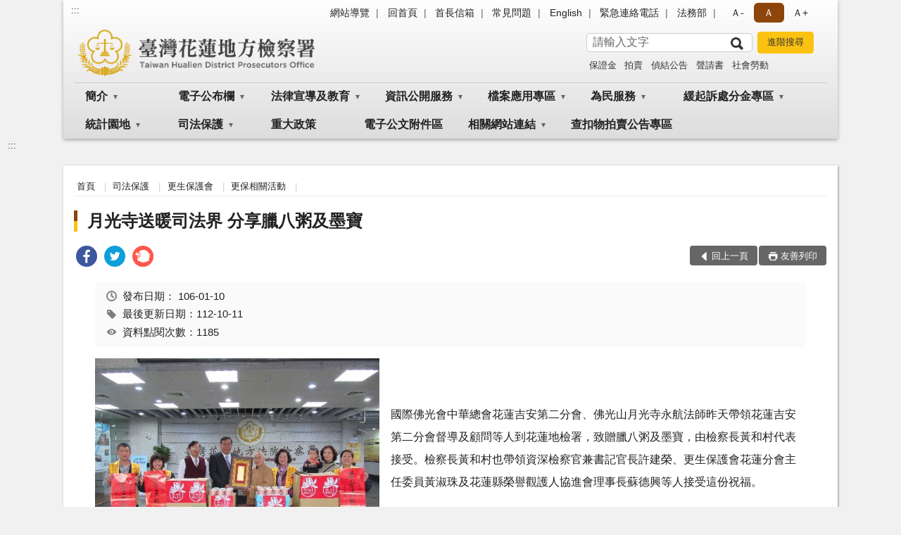

--- FILE ---
content_type: text/html; charset=utf-8
request_url: https://www.hlc.moj.gov.tw/53445/53604/53615/53617/262437/
body_size: 17780
content:


<!doctype html>
<html lang="zh-Hant" class="no-js">
<head>
    <meta charset="utf-8">
    <meta http-equiv="X-UA-Compatible" content="IE=edge">
    <meta name="viewport" content="width=device-width, initial-scale=1">
    <meta name="format-detection" content="telephone=no">
    <meta name="Site" content="臺灣花蓮地方檢察署">
    <meta name="Version" content="中文網">
    <meta name="PageType" content="內容頁">
    <meta name="TreeNode" content="更保相關活動">
    <meta name="ContentTitle" content="月光寺送暖司法界 分享臘八粥及墨寶">

    <meta property="og:title" content="月光寺送暖司法界 分享臘八粥及墨寶">
    <meta property="og:type" content="website" />
    <meta property="og:url" content="https://www.hlc.moj.gov.tw/53445/53604/53615/53617/262437/" />
    <meta property="og:image" content="">
    <meta property="og:image:width" content="50%">
    <meta property="og:image:height" content="50%">
    <meta property="og:site_name" content="臺灣花蓮地方檢察署">
    <meta property="og:description" content="月光寺送暖司法界 分享臘八粥及墨寶" />

    <meta name="DC.Title" content="月光寺送暖司法界 分享臘八粥及墨寶" />
    <meta name="DC.Creator" content="臺灣花蓮地方檢察署" />
    <meta name="DC.Subject" content="月光寺送暖司法界 分享臘八粥及墨寶" />
    <meta name="DC.Description" content="更保相關活動" />
    <meta name="DC.Contributor" content="臺灣花蓮地方檢察署" />
    <meta name="DC.Type" content="文字" />
    <meta name="DC.Format" content="text" />
    <meta name="DC.Source" content="臺灣花蓮地方檢察署" />
    <meta name="DC.Language" content="中文" />
    <meta name="DC.coverage.t.min" content="2017-01-10" />
    <meta name="DC.coverage.t.max" content="2037-01-10" />
    <meta name="DC.Publisher" content="臺灣花蓮地方檢察署" />
    <meta name="DC.Date" content="2017-01-10" />
    <meta name="DC.Identifier" content="2.16.886.101.20003.20006" />
    <meta name="DC.Relation" content="" />
    <meta name="DC.Rights" content="臺灣花蓮地方檢察署" />

    <meta name="Category.Theme" content="300" />
    <meta name="Category.Cake" content="600" />
    <meta name="Category.Service" content="I00" />

    <meta name="keywords" />

            <link rel="Shortcut Icon" type="image/x-icon" href="/media/170117/favicon.png" />
    <title>月光寺送暖司法界 分享臘八粥及墨寶-更保相關活動-臺灣花蓮地方檢察署</title>
    <!--HTML5 Shim and Respond.js IE8 support of HTML5 elements and media queries [if lt IE 9]>
    <script src="js/html5shiv.js"></script>
    <script src="js/respond.min.js"></script>
    <![endif]-->
    <!-- slick css-->
    <link rel="stylesheet" type="text/css" href="/Content/B/vendor/slick/slick.css" />
    <link rel="stylesheet" type="text/css" href="/Content/B/vendor/slick/slick-theme.css" />

    <!-- fancybox css -->
    <link rel="stylesheet" href="/Content/B/vendor/fancybox/fancybox.css" />

    <!-- hyUI css -->
    <link rel="stylesheet" href="/Content/B/B1_style/hyui.css">
    <link rel='stylesheet' href='/scripts/jquery-ui.css'>

    <!-- Global site tag (gtag.js) - Google Analytics -->
<script async src="https://www.googletagmanager.com/gtag/js?id=UA-38054824-1"></script>
<script>
  window.dataLayer = window.dataLayer || [];
  function gtag(){dataLayer.push(arguments);}
  gtag('js', new Date());

  gtag('config', 'UA-38054824-1');
</script>
    <!-- Google Tag Manager -->
    <script>
        (function (w, d, s, l, i) {
            w[l] = w[l] || []; w[l].push({
                'gtm.start':
                    new Date().getTime(), event: 'gtm.js'
            }); var f = d.getElementsByTagName(s)[0],
                j = d.createElement(s), dl = l != 'dataLayer' ? '&l=' + l : ''; j.async = true; j.src =
                    'https://www.googletagmanager.com/gtm.js?id=' + i + dl; f.parentNode.insertBefore(j, f);
        })(window, document, 'script', 'dataLayer', 'GTM-PVTNFB4');</script>
    <!-- End Google Tag Manager -->
<style>
    input:disabled, textarea:disabled, select:disabled {
        background-color: #f2f2f2;
    }

    .verify {
        color: blue;
    }

    .mp_slider_container,
    .marquee_container {
        position: relative;
    }
    .mp_slider_container_main {
        width: 100%;
        overflow: hidden;
        position: relative;
    }
    .slick-autoplay-toggle {
        position: absolute;
        right: 20px;
        min-width: 40px;
        top: 4.5px;
        z-index: 10;
        padding: 5px 10px;
        background: rgba(0, 0, 0, 0.7);
        color: #fff;
        border: none;
        cursor: pointer;
        font-size: 0.875rem;
        border-radius: 5px;
    }

    .marquee_container .slick-autoplay-toggle {
        right: 55px;
    }
</style>
</head>
<body>
    <!-- Google Tag Manager (noscript) -->
    <noscript>
        <iframe title="googletag" src="https://www.googletagmanager.com/ns.html?id=GTM-PVTNFB4"
                height="0" width="0" style="display:none;visibility:hidden"></iframe>
    </noscript>
    <!-- End Google Tag Manager (noscript) -->
    <!-- 直接跳主內容區 -->
    <a class="goCenter" href="#aC" tabindex="1">按Enter到主內容區</a>
    <!-- wrapper 最大寬度 -->
    <div class="wrapper">
        
<header class="header header-relative">
    <div class="container">
        <a class="accesskey" href="#aU" id="aU" accesskey="U" title="網站標題">:::</a>
        
<nav class="navigation">
    <!-- 一組ul預設靠右 可同時存在2組-->
    <ul>

                        <li>
                            <a href="/umbraco/surface/Ini/CountAndRedirectUrl?nodeId=276401" title="網站導覽" target="_self" >網站導覽</a>
                        </li>
                        <li>
                            <a href="/umbraco/surface/Ini/CountAndRedirectUrl?nodeId=276400" title="回首頁" target="_self" >回首頁</a>
                        </li>
                        <li>
                            <a href="/umbraco/surface/Ini/CountAndRedirectUrl?nodeId=276399" title="首長信箱" target="_self" >首長信箱</a>
                        </li>
                        <li>
                            <a href="/umbraco/surface/Ini/CountAndRedirectUrl?nodeId=276397" title="常見問題" target="_self" >常見問題</a>
                        </li>
                        <li>
                            <a href="/umbraco/surface/Ini/CountAndRedirectUrl?nodeId=276396" title="English" target="_self" >English</a>
                        </li>
                        <li>
                            <a href="/53641/53643/276393/post" title="緊急連絡電話" target="_self" >緊急連絡電話</a>
                        </li>
                        <li>
                            <a href="/umbraco/surface/Ini/CountAndRedirectUrl?nodeId=276391" title="法務部(另開新視窗)" target="_blank" rel="noopener noreferrer">法務部</a>
                        </li>

    </ul>
    <div class="font-size">
        <ul>
            <li class="size-s">
                <a href="#" name="fontSize" role="button" aria-pressed="false" title="小字級">Ａ-</a>
            </li>
            <li class="size-m">
                <a href="#" name="fontSize" role="button" aria-pressed="true" title="中字級" class="active">Ａ</a>
            </li>
            <li class="size-l">
                <a href="#" name="fontSize" role="button" aria-pressed="false" title="大字級">Ａ+</a>
            </li>
        </ul>
    </div>
</nav>
<h1>
    <a href="/"><img src="/media/12239/25臺灣花蓮地方檢察署.png" alt="臺灣花蓮地方檢察署：回首頁" /></a>
</h1>
<!-- Search Start -->
<section class="search">
    <noscript>
您的瀏覽器不支援 JavaScript 或 JavaScript已停用    </noscript>
    <form action="/53641/53651/" class="form_inline">
        <div class="form_grp">
            <label for="q">搜尋</label>
            <input name="q" id="q" type="text" placeholder="請輸入文字" accesskey="S" autocomplete="off">
            <input title="查詢" type="submit" value="查詢">
        </div>
        <div class="btn_grp">
            <input onclick="window.open('https://www.google.com.tw/advanced_search?hl=zh-TW&as_q=&num=100&as_sitesearch='+location.hostname);" type="button" value="進階搜尋" title="進階搜尋 (另開新視窗)">
        </div>
    </form>
            <div class="keywordHot">
                <ul>
                        <li>
                            <a href="/53641/53651/?q=保證金" title="保證金">保證金</a>
                        </li>
                        <li>
                            <a href="/53641/53651/?q=拍賣" title="拍賣">拍賣</a>
                        </li>
                        <li>
                            <a href="/53641/53651/?q=偵結公告" title="偵結公告">偵結公告</a>
                        </li>
                        <li>
                            <a href="/53641/53651/?q=聲請書" title="聲請書">聲請書</a>
                        </li>
                        <li>
                            <a href="/53641/53651/?q=社會勞動" title="社會勞動">社會勞動</a>
                        </li>
                </ul>
            </div>
</section>
<!-- noscript -->
<noscript>
您的瀏覽器不支援JavaScript語法，JavaScript語法並不影響內容的陳述。您可使用按鍵盤上的Ctrl鍵+ (+)鍵放大/(-)鍵縮小來改變字型大小；回到上一頁可使用瀏覽器提供的 Alt+左方向鍵(←) 快速鍵功能；列印可使用瀏覽器提供的(Ctrl+P)功能。</noscript>
<!-- menu Start -->
<nav class="menu">
    <ul>
                <li>
                    <a href="https://www.hlc.moj.gov.tw/53445/53446/Normalnodelist" title="簡介" target="_self" name="menuButton" aria-expanded="false" >簡介</a>
                        <ul>
                                <li>
                                    <a href="https://www.hlc.moj.gov.tw/53445/53446/53447/254452/post" target="_self" title="檢察長介紹"  >檢察長介紹</a>
                                </li>
                                <li>
                                    <a href="https://www.hlc.moj.gov.tw/53445/53446/53448/254461/post" target="_self" title="歷史沿革"  >歷史沿革</a>
                                </li>
                                <li>
                                    <a href="https://www.hlc.moj.gov.tw/53445/53446/53449/254465/post" target="_self" title="管轄區域"  >管轄區域</a>
                                </li>
                                <li>
                                    <a href="https://www.hlc.moj.gov.tw/53445/53446/53450/Nodelist" target="_self" title="業務簡介" name="menuButton" aria-expanded="false" >業務簡介</a>
                                        <ul>
                                                <li>
                                                    <a href="https://www.hlc.moj.gov.tw/53445/53446/53450/53451/254469/post" target="_self" title="機關組織圖"  >機關組織圖</a>
                                                </li>
                                                <li>
                                                    <a href="https://www.hlc.moj.gov.tw/53445/53446/53450/53452/254474/post" target="_self" title="檢察業務概況"  >檢察業務概況</a>
                                                </li>
                                                <li>
                                                    <a href="https://www.hlc.moj.gov.tw/53445/53446/53450/53453/254478/post" target="_self" title="刑事偵查業務"  >刑事偵查業務</a>
                                                </li>
                                                <li>
                                                    <a href="https://www.hlc.moj.gov.tw/53445/53446/53450/53454/254483/post" target="_self" title="刑事執行業務"  >刑事執行業務</a>
                                                </li>
                                                <li>
                                                    <a href="https://www.hlc.moj.gov.tw/53445/53446/53450/53455/254487/post" target="_self" title="貫徹重要刑事政策"  >貫徹重要刑事政策</a>
                                                </li>
                                                <li>
                                                    <a href="https://www.hlc.moj.gov.tw/53445/53446/53450/53456/254490/post" target="_self" title="政風業務"  >政風業務</a>
                                                </li>
                                                <li>
                                                    <a href="https://www.hlc.moj.gov.tw/53445/53604/53605/" target="_self" title="觀護業務"  >觀護業務</a>
                                                </li>
                                        </ul>
                                </li>
                                <li>
                                    <a href="https://www.hlc.moj.gov.tw/53445/53446/53458/Nodelist" target="_self" title="民眾導覽" name="menuButton" aria-expanded="false" >民眾導覽</a>
                                        <ul>
                                                <li>
                                                    <a href="https://www.hlc.moj.gov.tw/53445/53446/53458/53459/254499/post" target="_self" title="地圖導覽"  >地圖導覽</a>
                                                </li>
                                                <li>
                                                    <a href="https://www.hlc.moj.gov.tw/53445/53446/53458/53460/254506/post" target="_self" title="樓層介紹"  >樓層介紹</a>
                                                </li>
                                                <li>
                                                    <a href="https://www.hlc.moj.gov.tw/53445/53446/53458/53461/254511/post" target="_self" title="偵查庭配置圖"  >偵查庭配置圖</a>
                                                </li>
                                                <li>
                                                    <a href="https://www.hlc.moj.gov.tw/53445/53446/53458/53462/254578/post" target="_self" title="本署森林公園導覽"  >本署森林公園導覽</a>
                                                </li>
                                                <li>
                                                    <a href="https://www.hlc.moj.gov.tw/53445/53446/53458/53463/Lpsimplelist" target="_self" title="檢察中英文對照"  >檢察中英文對照</a>
                                                </li>
                                                <li>
                                                    <a href="https://www.hlc.moj.gov.tw/53445/53446/53458/53464/254594/post" target="_self" title="iTaiwan無線上網使用說明"  >iTaiwan無線上網使用說明</a>
                                                </li>
                                                <li>
                                                    <a href="https://www.hlc.moj.gov.tw/53445/53446/53458/53465/254597/post" target="_self" title="民眾聲請事項及程序一覽表"  >民眾聲請事項及程序一覽表</a>
                                                </li>
                                        </ul>
                                </li>
                        </ul>

                </li>
                <li>
                    <a href="https://www.hlc.moj.gov.tw/53445/53474/Normalnodelist" title="電子公布欄" target="_self" name="menuButton" aria-expanded="false" >電子公布欄</a>
                        <ul>
                                <li>
                                    <a href="https://www.hlc.moj.gov.tw/53445/53474/53475/Lpsimplelist" target="_self" title="最新消息"  >最新消息</a>
                                </li>
                                <li>
                                    <a href="https://www.hlc.moj.gov.tw/53445/53474/53476/Lpsimplelist" target="_self" title="採購公告"  >採購公告</a>
                                </li>
                                <li>
                                    <a href="https://www.hlc.moj.gov.tw/53445/53474/53477/Lpsimplelist" target="_self" title="人事公告"  >人事公告</a>
                                </li>
                                <li>
                                    <a href="https://www.hlc.moj.gov.tw/53445/53474/53481/Lpsimplelist" target="_self" title="本署活動專區"  >本署活動專區</a>
                                </li>
                                <li>
                                    <a href="https://www.hlc.moj.gov.tw/53445/53474/53537/Lpsimplelist" target="_self" title="偵查終結公告"  >偵查終結公告</a>
                                </li>
                                <li>
                                    <a href="https://www.hlc.moj.gov.tw/53445/53474/822530/Lpsimplelist" target="_self" title="毒品檢體領用公告"  >毒品檢體領用公告</a>
                                </li>
                                <li>
                                    <a href="https://www.hlc.moj.gov.tw/53445/53474/1059269/Lpsimplelist" target="_self" title="公示送達"  >公示送達</a>
                                </li>
                        </ul>

                </li>
                <li>
                    <a href="https://www.hlc.moj.gov.tw/53445/53490/Normalnodelist" title="法律宣導及教育" target="_self" name="menuButton" aria-expanded="false" >法律宣導及教育</a>
                        <ul>
                                <li>
                                    <a href="https://www.hlc.moj.gov.tw/53445/53490/53491/256997/" target="_self" title="法律Easy Go"  >法律Easy Go</a>
                                </li>
                                <li>
                                    <a href="https://www.hlc.moj.gov.tw/53445/53490/53492/Lpsimplelist" target="_self" title="法律常識問答"  >法律常識問答</a>
                                </li>
                                <li>
                                    <a href="https://www.moj.gov.tw/2204/2528/2547/Nodelist" target="_self" title="法律推廣"  >法律推廣</a>
                                </li>
                                <li>
                                    <a href="https://www.hlc.moj.gov.tw/53445/53490/53494/Lpsimplelist" target="_self" title="法學及法規資料庫查詢"  >法學及法規資料庫查詢</a>
                                </li>
                                <li>
                                    <a href="https://www.hlc.moj.gov.tw/53445/53490/53495/Lpsimplelist" target="_self" title="常見問題"  >常見問題</a>
                                </li>
                                <li>
                                    <a href="https://www.hlc.moj.gov.tw/53445/53490/53497/Lpsimplelist" target="_self" title="動畫影音專區"  >動畫影音專區</a>
                                </li>
                                <li>
                                    <a href="https://www.hlc.moj.gov.tw/53445/53490/53498/Nodelist" target="_self" title="少年兒童暑期犯罪宣導" name="menuButton" aria-expanded="false" >少年兒童暑期犯罪宣導</a>
                                        <ul>
                                                <li>
                                                    <a href="https://www.hlc.moj.gov.tw/53445/53490/53498/53499/Lpsimplelist" target="_self" title="工作計畫"  >工作計畫</a>
                                                </li>
                                                <li>
                                                    <a href="https://www.hlc.moj.gov.tw/53445/53490/53498/53500/Lpsimplelist" target="_self" title="相關活動"  >相關活動</a>
                                                </li>
                                        </ul>
                                </li>
                                <li>
                                    <a href="https://www.hlc.moj.gov.tw/53445/53490/53501/Nodelist" target="_self" title="廉政園地" name="menuButton" aria-expanded="false" >廉政園地</a>
                                        <ul>
                                                <li>
                                                    <a href="https://www.hlc.moj.gov.tw/53445/53490/53501/53502/Lpsimplelist" target="_self" title="請託關說專區"  >請託關說專區</a>
                                                </li>
                                                <li>
                                                    <a href="https://www.hlc.moj.gov.tw/53445/53490/53501/53503/Lpsimplelist" target="_self" title="廉政宣導"  >廉政宣導</a>
                                                </li>
                                                <li>
                                                    <a href="https://www.hlc.moj.gov.tw/53445/53490/53501/770551/Lpsimplelist" target="_self" title="公職人員利益衝突迴避法身分關係揭露專區"  >公職人員利益衝突迴避法身分關係揭露專區</a>
                                                </li>
                                                <li>
                                                    <a href="https://www.hlc.moj.gov.tw/53445/53490/53501/800527/Lpsimplelist" target="_self" title="廉政志工專區"  >廉政志工專區</a>
                                                </li>
                                        </ul>
                                </li>
                                <li>
                                    <a href="https://www.hlc.moj.gov.tw/53445/53490/53504/Nodelist" target="_self" title="反賄選專區" name="menuButton" aria-expanded="false" >反賄選專區</a>
                                        <ul>
                                                <li>
                                                    <a href="https://www.hlc.moj.gov.tw/53445/53490/53504/53505/Lpsimplelist" target="_self" title="反賄選宣導資料及短片"  >反賄選宣導資料及短片</a>
                                                </li>
                                                <li>
                                                    <a href="https://www.hlc.moj.gov.tw/53445/53490/53504/53506/Lpsimplelist" target="_self" title="反賄選活動及成果"  >反賄選活動及成果</a>
                                                </li>
                                        </ul>
                                </li>
                                <li>
                                    <a href="https://www.hlc.moj.gov.tw/53445/53490/1300154/Nodelist" target="_self" title="反詐騙專區" name="menuButton" aria-expanded="false" >反詐騙專區</a>
                                        <ul>
                                                <li>
                                                    <a href="https://www.hlc.moj.gov.tw/53445/53490/1300154/1300155/1300186/post" target="_self" title="新聞稿"  >新聞稿</a>
                                                </li>
                                                <li>
                                                    <a href="https://www.hlc.moj.gov.tw/53445/53490/1300154/1300156/Lpsimplelist" target="_self" title="宣導資料及短片"  >宣導資料及短片</a>
                                                </li>
                                                <li>
                                                    <a href="https://www.hlc.moj.gov.tw/53445/53490/1300154/1300158/Lpsimplelist" target="_self" title="活動及成果"  >活動及成果</a>
                                                </li>
                                        </ul>
                                </li>
                                <li>
                                    <a href="https://www.hlc.moj.gov.tw/53445/53490/53507/257841/post" target="_self" title="認罪協商程序"  >認罪協商程序</a>
                                </li>
                                <li>
                                    <a href="https://www.aac.moj.gov.tw/6398/6540/1309611/Nodelist" target="_blank" title="揭弊者保護專區(另開新視窗)"  rel="noopener noreferrer">揭弊者保護專區</a>
                                </li>
                        </ul>

                </li>
                <li>
                    <a href="https://www.hlc.moj.gov.tw/53445/53508/Normalnodelist" title="資訊公開服務" target="_self" name="menuButton" aria-expanded="false" >資訊公開服務</a>
                        <ul>
                                <li>
                                    <a href="https://www.hlc.moj.gov.tw/53445/53508/53509/257853/post" target="_self" title="申請提供政府資訊流程"  >申請提供政府資訊流程</a>
                                </li>
                                <li>
                                    <a href="https://www.hlc.moj.gov.tw/53445/53508/53515/Nodelist" target="_self" title="預算書、決算書及會計月報" name="menuButton" aria-expanded="false" >預算書、決算書及會計月報</a>
                                        <ul>
                                                <li>
                                                    <a href="https://www.hlc.moj.gov.tw/53445/53508/53515/53516/Lpsimplelist" target="_self" title="預算書"  >預算書</a>
                                                </li>
                                                <li>
                                                    <a href="https://www.hlc.moj.gov.tw/53445/53508/53515/53517/Lpsimplelist" target="_self" title="決算書"  >決算書</a>
                                                </li>
                                                <li>
                                                    <a href="https://www.hlc.moj.gov.tw/53445/53508/53515/53518/Lpsimplelist" target="_self" title="會計月報"  >會計月報</a>
                                                </li>
                                        </ul>
                                </li>
                                <li>
                                    <a href="https://www.hlc.moj.gov.tw/53445/53508/53519/258360/post" target="_self" title="應主動公開政府資訊"  >應主動公開政府資訊</a>
                                </li>
                                <li>
                                    <a href="https://www.hlc.moj.gov.tw/53445/53508/53521/Lpsimplelist" target="_self" title="內部控制聲明書"  >內部控制聲明書</a>
                                </li>
                                <li>
                                    <a href="https://www.hlc.moj.gov.tw/53445/53508/757606/Lpsimplelist" target="_self" title="國家賠償事件收結情形統計"  >國家賠償事件收結情形統計</a>
                                </li>
                                <li>
                                    <a href="https://www.hlc.moj.gov.tw/53445/53508/795349/Lpsimplelist" target="_self" title="偵查不公開新聞檢討報告公開專區"  >偵查不公開新聞檢討報告公開專區</a>
                                </li>
                                <li>
                                    <a href="https://www.hlc.moj.gov.tw/53445/53508/795351/Lpsimplelist" target="_self" title="公共設施維護管理"  >公共設施維護管理</a>
                                </li>
                                <li>
                                    <a href="https://www.hlc.moj.gov.tw/53445/53508/929223/Lpsimplelist" target="_self" title="政策宣導廣告經費彙整專區"  >政策宣導廣告經費彙整專區</a>
                                </li>
                                <li>
                                    <a href="https://www.tph.moj.gov.tw/4421/4509/989673/989688/post" target="_blank" title="概括選任鑑定機關(團體)名冊(另開新視窗)"  rel="noopener noreferrer">概括選任鑑定機關(團體)名冊</a>
                                </li>
                                <li>
                                    <a href="https://www.moj.gov.tw/2204/2645/2700/Nodeblock" target="_blank" title="資訊安全行政規則(另開新視窗)"  rel="noopener noreferrer">資訊安全行政規則</a>
                                </li>
                                <li>
                                    <a href="https://www.hlc.moj.gov.tw/53445/53508/1207970/Nodelist" target="_self" title="性騷擾防治專區" name="menuButton" aria-expanded="false" >性騷擾防治專區</a>
                                        <ul>
                                                <li>
                                                    <a href="https://www.hlc.moj.gov.tw/53445/53508/1207970/1207990/Lpsimplelist" target="_self" title="性騷擾申訴管道及申訴表單"  >性騷擾申訴管道及申訴表單</a>
                                                </li>
                                                <li>
                                                    <a href="https://www.hlc.moj.gov.tw/53445/53508/1207970/1207972/Lpsimplelist" target="_self" title="性騷擾防治法規"  >性騷擾防治法規</a>
                                                </li>
                                                <li>
                                                    <a href="https://www.hlc.moj.gov.tw/53445/53508/1207970/1207974/Lpsimplelist" target="_self" title="性騷擾防治相關文宣"  >性騷擾防治相關文宣</a>
                                                </li>
                                        </ul>
                                </li>
                        </ul>

                </li>
                <li>
                    <a href="https://www.hlc.moj.gov.tw/53445/53522/Normalnodelist" title="檔案應用專區" target="_self" name="menuButton" aria-expanded="false" >檔案應用專區</a>
                        <ul>
                                <li>
                                    <a href="https://www.hlc.moj.gov.tw/53445/53522/53523/258406/post" target="_self" title="檔案應用服務"  >檔案應用服務</a>
                                </li>
                                <li>
                                    <a href="https://www.hlc.moj.gov.tw/53445/53522/53524/258426/post" target="_self" title="線上檔案文物展"  >線上檔案文物展</a>
                                </li>
                                <li>
                                    <a href="https://www.hlc.moj.gov.tw/53445/53522/53525/258528/" target="_self" title="應用出版品"  >應用出版品</a>
                                </li>
                                <li>
                                    <a href="https://www.hlc.moj.gov.tw/53445/53522/53526/258538/post" target="_self" title="near 網站檔案應用使用說明"  >near 網站檔案應用使用說明</a>
                                </li>
                                <li>
                                    <a href="https://www.hlc.moj.gov.tw/53445/53522/53528/258550/post" target="_self" title="檔案相關法規及資源連結"  >檔案相關法規及資源連結</a>
                                </li>
                        </ul>

                </li>
                <li>
                    <a href="https://www.hlc.moj.gov.tw/53445/53529/Normalnodelist" title="為民服務" target="_self" name="menuButton" aria-expanded="false" >為民服務</a>
                        <ul>
                                <li>
                                    <a href="https://www.hlc.moj.gov.tw/53445/53529/53530/Lpsimplelist" target="_self" title="為民服務中心"  >為民服務中心</a>
                                </li>
                                <li>
                                    <a href="https://www.hlc.moj.gov.tw/53445/53529/53531/258571/" target="_blank" title="為民服務白皮書(另開新視窗)"  rel="noopener noreferrer">為民服務白皮書</a>
                                </li>
                                <li>
                                    <a href="https://www.hlc.moj.gov.tw/53641/276398/" target="_self" title="檢察長信箱"  >檢察長信箱</a>
                                </li>
                                <li>
                                    <a href="https://www.hlc.moj.gov.tw/53445/53529/53535/Lpsimplelist" target="_self" title="意見調查表統計表"  >意見調查表統計表</a>
                                </li>
                                <li>
                                    <a href="https://www.hlc.moj.gov.tw/53445/53529/53536/Lpsimplelist" target="_self" title="為民服務統計表"  >為民服務統計表</a>
                                </li>
                                <li>
                                    <a href="https://www.hlc.moj.gov.tw/53445/53529/53538/Lpsimplelist" target="_self" title="檢察官開庭情形統計表"  >檢察官開庭情形統計表</a>
                                </li>
                                <li>
                                    <a href="/media/261549/犯罪被害補償事件殯葬費項目金額參考表.pdf?mediaDL=true" target="_blank" title="犯罪被害補償事件殯葬費項目金額參考表.pdf(另開新視窗)"  rel="noopener noreferrer">犯罪被害補償事件殯葬費項目金額參考表</a>
                                </li>
                                <li>
                                    <a href="https://www.hlc.moj.gov.tw/53445/53529/53542/Lpsimplelist" target="_self" title="約聘特約及榮譽法醫師"  >約聘特約及榮譽法醫師</a>
                                </li>
                                <li>
                                    <a href="https://www.hlc.moj.gov.tw/53445/53529/53543/Lpsimplelist" target="_self" title="志工專區"  >志工專區</a>
                                </li>
                                <li>
                                    <a href="https://www.hlc.moj.gov.tw/53445/53529/53544/260229/post" target="_self" title="QR Code 專區"  >QR Code 專區</a>
                                </li>
                                <li>
                                    <a href="https://www.hlc.moj.gov.tw/53445/53529/53485/256405/" target="_self" title="訴訟輔導"  >訴訟輔導</a>
                                </li>
                                <li>
                                    <a href="https://www.hlc.moj.gov.tw/53445/53529/53486/968381/post" target="_self" title="各項聲請書例稿"  >各項聲請書例稿</a>
                                </li>
                                <li>
                                    <a href="https://www.hlc.moj.gov.tw/53445/53529/1024925/1024954/post" target="_self" title="卷證開示聲請專區"  >卷證開示聲請專區</a>
                                </li>
                        </ul>

                </li>
                <li>
                    <a href="https://www.hlc.moj.gov.tw/53445/53545/Normalnodelist" title="緩起訴處分金專區" target="_self" name="menuButton" aria-expanded="false" >緩起訴處分金專區</a>
                        <ul>
                                <li>
                                    <a href="https://www.hlc.moj.gov.tw/53445/53545/53546/260232/post" target="_self" title="簡介"  >簡介</a>
                                </li>
                                <li>
                                    <a href="https://www.hlc.moj.gov.tw/53445/53545/53547/Lpsimplelist" target="_self" title="相關法令規定"  >相關法令規定</a>
                                </li>
                                <li>
                                    <a href="https://www.hlc.moj.gov.tw/53445/53545/53548/Lpsimplelist" target="_self" title="公告訊息"  >公告訊息</a>
                                </li>
                                <li>
                                    <a href="https://www.hlc.moj.gov.tw/53445/53545/53550/926123/post" target="_self" title="緩起訴處分金補助款申請表格"  >緩起訴處分金補助款申請表格</a>
                                </li>
                                <li>
                                    <a href="https://www.hlc.moj.gov.tw/53445/53545/53551/Lpsimplelist" target="_self" title="緩起訴處分金補助款審查結果"  >緩起訴處分金補助款審查結果</a>
                                </li>
                                <li>
                                    <a href="https://www.hlc.moj.gov.tw/53445/53545/53552/Lpsimplelist" target="_self" title="緩起訴處分金補助款查核結果"  >緩起訴處分金補助款查核結果</a>
                                </li>
                        </ul>

                </li>
                <li>
                    <a href="https://www.hlc.moj.gov.tw/53445/53566/Normalnodelist" title="統計園地" target="_self" name="menuButton" aria-expanded="false" >統計園地</a>
                        <ul>
                                <li>
                                    <a href="https://www.hlc.moj.gov.tw/53445/53566/53567/Lpsimplelist" target="_self" title="園地導覽"  >園地導覽</a>
                                </li>
                                <li>
                                    <a href="https://www.hlc.moj.gov.tw/53445/53566/53568/Nodelist" target="_self" title="檢察統計" name="menuButton" aria-expanded="false" >檢察統計</a>
                                        <ul>
                                                <li>
                                                    <a href="https://www.hlc.moj.gov.tw/53445/53566/53568/53569/Lpsimplelist" target="_self" title="偵查"  >偵查</a>
                                                </li>
                                                <li>
                                                    <a href="https://www.hlc.moj.gov.tw/53445/53566/53568/53570/Lpsimplelist" target="_self" title="執行"  >執行</a>
                                                </li>
                                                <li>
                                                    <a href="https://www.hlc.moj.gov.tw/53445/53566/53568/53571/Lpsimplelist" target="_self" title="司法保護"  >司法保護</a>
                                                </li>
                                        </ul>
                                </li>
                                <li>
                                    <a href="https://www.rjsd.moj.gov.tw/rjsdweb/common/RelatedWebsite.aspx" target="_blank" title="相關網站(另開新視窗)"  rel="noopener noreferrer">相關網站</a>
                                </li>
                        </ul>

                </li>
                <li>
                    <a href="https://www.hlc.moj.gov.tw/53445/53604/Normalnodelist" title="司法保護" target="_self" name="menuButton" aria-expanded="false" >司法保護</a>
                        <ul>
                                <li>
                                    <a href="https://www.hlc.moj.gov.tw/53445/53604/53605/Nodelist" target="_self" title="觀護園區" name="menuButton" aria-expanded="false" >觀護園區</a>
                                        <ul>
                                                <li>
                                                    <a href="https://www.hlc.moj.gov.tw/53445/53604/53605/53606/Lpsimplelist" target="_self" title="簡介"  >簡介</a>
                                                </li>
                                                <li>
                                                    <a href="https://www.hlc.moj.gov.tw/53445/53604/53605/53607/Lpsimplelist" target="_self" title="觀護業務相關活動"  >觀護業務相關活動</a>
                                                </li>
                                        </ul>
                                </li>
                                <li>
                                    <a href="https://www.hlc.moj.gov.tw/53445/53604/53608/Nodelist" target="_self" title="司法保護據點" name="menuButton" aria-expanded="false" >司法保護據點</a>
                                        <ul>
                                                <li>
                                                    <a href="https://www.hlc.moj.gov.tw/53445/53604/53608/53609/261806/post" target="_self" title="簡介"  >簡介</a>
                                                </li>
                                                <li>
                                                    <a href="https://www.hlc.moj.gov.tw/53445/53604/53608/53610/Lpsimplelist" target="_self" title="相關活動"  >相關活動</a>
                                                </li>
                                                <li>
                                                    <a href="https://www.hlc.moj.gov.tw/53445/53604/53608/53611/Lpsimplelist" target="_self" title="相關表格"  >相關表格</a>
                                                </li>
                                        </ul>
                                </li>
                                <li>
                                    <a href="https://www.hlc.moj.gov.tw/53445/53604/53612/Nodelist" target="_self" title="司法保護中心" name="menuButton" aria-expanded="false" >司法保護中心</a>
                                        <ul>
                                                <li>
                                                    <a href="https://www.hlc.moj.gov.tw/53445/53604/53612/749387/749403/post" target="_self" title="簡介"  >簡介</a>
                                                </li>
                                                <li>
                                                    <a href="https://www.hlc.moj.gov.tw/53445/53604/53612/749348/749364/post" target="_self" title="業務流程"  >業務流程</a>
                                                </li>
                                        </ul>
                                </li>
                                <li>
                                    <a href="https://www.hlc.moj.gov.tw/53445/53604/53615/Nodelist" target="_self" title="更生保護會" name="menuButton" aria-expanded="false" >更生保護會</a>
                                        <ul>
                                                <li>
                                                    <a href="https://www.hlc.moj.gov.tw/53445/53604/53615/53616/Lpsimplelist" target="_self" title="簡介"  >簡介</a>
                                                </li>
                                                <li>
                                                    <a href="https://www.hlc.moj.gov.tw/53445/53604/53615/53617/Lpsimplelist" target="_self" title="更保相關活動"  >更保相關活動</a>
                                                </li>
                                        </ul>
                                </li>
                                <li>
                                    <a href="https://www.hlc.moj.gov.tw/53445/53604/53618/Nodelist" target="_self" title="榮譽觀護人協進會" name="menuButton" aria-expanded="false" >榮譽觀護人協進會</a>
                                        <ul>
                                                <li>
                                                    <a href="https://www.hlc.moj.gov.tw/53445/53604/53618/53619/Lpsimplelist" target="_self" title="活動聯誼"  >活動聯誼</a>
                                                </li>
                                                <li>
                                                    <a href="https://www.hlc.moj.gov.tw/53445/53604/53618/53620/262588/post" target="_self" title="沿革及簡介"  >沿革及簡介</a>
                                                </li>
                                                <li>
                                                    <a href="https://www.hlc.moj.gov.tw/53445/53604/53618/53621/262591/post" target="_self" title="組織章程"  >組織章程</a>
                                                </li>
                                                <li>
                                                    <a href="https://www.hlc.moj.gov.tw/53445/53604/53618/53622/262595/post" target="_self" title="組織圖"  >組織圖</a>
                                                </li>
                                                <li>
                                                    <a href="https://www.hlc.moj.gov.tw/53445/53604/53618/53623/262598/post" target="_self" title="服務項目"  >服務項目</a>
                                                </li>
                                                <li>
                                                    <a href="https://www.hlc.moj.gov.tw/53445/53604/53618/53624/Lpsimplelist" target="_self" title="訓練遴聘考核表揚"  >訓練遴聘考核表揚</a>
                                                </li>
                                                <li>
                                                    <a href="https://www.hlc.moj.gov.tw/53445/53604/53618/53625/262607/post" target="_self" title="會員亙助金實施辦法"  >會員亙助金實施辦法</a>
                                                </li>
                                        </ul>
                                </li>
                                <li>
                                    <a href="https://www.hlc.moj.gov.tw/53445/53604/53626/Nodelist" target="_self" title="財團法人犯罪被害人保護協會" name="menuButton" aria-expanded="false" >財團法人犯罪被害人保護協會</a>
                                        <ul>
                                                <li>
                                                    <a href="https://www.avs.org.tw/" target="_blank" title="服務內容(另開新視窗)"  rel="noopener noreferrer">服務內容</a>
                                                </li>
                                                <li>
                                                    <a href="https://www.hlc.moj.gov.tw/53445/53604/53626/53628/Lpsimplelist" target="_self" title="犯保相關活動"  >犯保相關活動</a>
                                                </li>
                                                <li>
                                                    <a href="https://www.hlc.moj.gov.tw/53445/53604/53626/1220510/Nodelist" target="_self" title="醫療關懷聯盟專區"  >醫療關懷聯盟專區</a>
                                                </li>
                                                <li>
                                                    <a href="https://www.hlc.moj.gov.tw/53445/53604/53626/1362544/Nodelist" target="_self" title="律師聘任專區"  >律師聘任專區</a>
                                                </li>
                                        </ul>
                                </li>
                                <li>
                                    <a href="https://www.hlc.moj.gov.tw/53445/53604/912092/Nodelist" target="_self" title="社會勞動專區" name="menuButton" aria-expanded="false" >社會勞動專區</a>
                                        <ul>
                                                <li>
                                                    <a href="https://www.hlc.moj.gov.tw/53445/53604/912092/53556/Lpsimplelist" target="_self" title="制度簡介"  >制度簡介</a>
                                                </li>
                                                <li>
                                                    <a href="https://www.hlc.moj.gov.tw/53445/53604/912092/53557/Lpsimplelist" target="_self" title="法令及計畫"  >法令及計畫</a>
                                                </li>
                                                <li>
                                                    <a href="https://www.hlc.moj.gov.tw/53445/53604/912092/53558/Lpsimplelist" target="_self" title="問與答"  >問與答</a>
                                                </li>
                                                <li>
                                                    <a href="https://www.hlc.moj.gov.tw/53445/53604/912092/53559/260748/post" target="_self" title="表單下載"  >表單下載</a>
                                                </li>
                                                <li>
                                                    <a href="https://www.hlc.moj.gov.tw/53445/53604/912092/53560/Lpsimplelist" target="_self" title="活動成果"  >活動成果</a>
                                                </li>
                                                <li>
                                                    <a href="https://www.hlc.moj.gov.tw/53445/53604/912092/53561/Lpsimplelist" target="_self" title="宣導短片"  >宣導短片</a>
                                                </li>
                                        </ul>
                                </li>
                                <li>
                                    <a href="https://www.hlc.moj.gov.tw/53445/53604/53629/Lpsimplelist" target="_self" title="修復式司法"  >修復式司法</a>
                                </li>
                                <li>
                                    <a href="https://www.hlc.moj.gov.tw/53445/53604/53630/Lpsimplelist" target="_self" title="毒品戒癮治療專區"  >毒品戒癮治療專區</a>
                                </li>
                                <li>
                                    <a href="https://www.hlc.moj.gov.tw/53445/53604/881680/Lpsimplelist" target="_self" title="被害人刑事訴訟資訊獲知平台專區"  >被害人刑事訴訟資訊獲知平台專區</a>
                                </li>
                        </ul>

                </li>
                <li>
                    <a href="https://www.hlc.moj.gov.tw/53445/53632/Lpsimplelist" title="重大政策" target="_self"  >重大政策</a>

                </li>
                <li>
                    <a href="https://aedoc.moj.gov.tw/attch/" title="電子公文附件區(另開新視窗)" target="_blank"  rel="noopener noreferrer">電子公文附件區</a>

                </li>
                <li>
                    <a href="https://www.hlc.moj.gov.tw/53445/53637/53638/Lpsimplelist" title="相關網站連結" target="_self" name="menuButton" aria-expanded="false" >相關網站連結</a>
                        <ul>
                                <li>
                                    <a href="https://www.hlc.moj.gov.tw/53445/53637/53638/Lpsimplelist" target="_self" title="相關網站連結"  >相關網站連結</a>
                                </li>
                        </ul>

                </li>
                <li>
                    <a href="https://www.hlc.moj.gov.tw/53445/53639/Lpsimplelist" title="查扣物拍賣公告專區" target="_self"  >查扣物拍賣公告專區</a>

                </li>
    </ul>
</nav>


    </div>
</header>
<div id="center" class="main innerpage">
    <a class="accesskey" href="#aC" id="aC" accesskey="C" title="主要內容區">:::</a>
    <div class="container">
        <!-- content為一定要存在之內容區 -->
        <div class="content">
            <!-- breadcrumb路徑 -->
            
    <div class="breadcrumb">
        <ul>
                    <li>
                        <a href="/">首頁</a>
                    </li>
                    <li>
                        <a href="https://www.hlc.moj.gov.tw/53445/53604/Normalnodelist" title="司法保護" target="_self" >司法保護</a>
                    </li>
                    <li>
                        <a href="https://www.hlc.moj.gov.tw/53445/53604/53615/Nodelist" title="更生保護會" target="_self" >更生保護會</a>
                    </li>
                    <li>
                        <a href="https://www.hlc.moj.gov.tw/53445/53604/53615/53617/Lpsimplelist" title="更保相關活動" target="_self" >更保相關活動</a>
                    </li>
            
        </ul>
    </div>

            <!-- h2節點 -->
            <h2 class="title" tabindex="0">月光寺送暖司法界 分享臘八粥及墨寶</h2>
                <div class="share ">
                    <ul>
                        <li>
                            <a role="link" title="facebook(另開新視窗)" href="javascript:desc='';via='';if(document.referrer)via=document.referrer;if(typeof(_ref)!='undefined')via=_ref;if(window.getSelection)desc=window.getSelection();if(document.getSelection)desc=document.getSelection();if(document.selection)desc=document.selection.createRange().text;void(open('https://www.facebook.com/share.php?u='+encodeURIComponent(location.href)));"><img src="/content/A/images/basic/icon_facebook.svg" alt="facebook "></a>
                        </li>
                        <li>
                            <a role="link" title="twitter(另開新視窗)" href="javascript:void(window.open('https://twitter.com/home/?status='.concat(encodeURIComponent(document.title)).concat(' ').concat(encodeURIComponent(location.href))));"><img src="/content/A/images/basic/icon_twitter.svg " alt="twitter "></a>
                        </li>
                        <li>
                            <a role="link" title="plurk(另開新視窗)" href="javascript:void(window.open('https://www.plurk.com/?qualifier=shares&amp;status='.concat(encodeURIComponent(location.href)).concat(' ').concat('(').concat(encodeURIComponent(document.title)).concat(')')));"><img src="/content/A/images/basic/function_plurk.png " alt="plurk "></a>
                        </li>
                        
                    </ul>
                </div>
                        <!-- function功能區塊 -->
            <div class="function">
                <ul>
                    <li class="back icon_back">
                        <a role="button" href="javascript:window.location =document.referrer;">回上一頁</a>
                    </li>
                        <li class="print icon_print">
                            <a role="button" href="javascript:window.print();">友善列印</a>
                        </li>
                                    </ul>
            </div>
            
<style>
    .file_download li a[href*=".pdf"]:after {
        background: url(/Content/A/images/basic/icon_pdf.jpg);
    }

    .file_download li a[href*=".doc"]:after {
        background: url(/Content/A/images/basic/icon_doc.jpg);
    }

    .file_download li a[href*=".odf"]:after {
        background: url(/Content/A/images/basic/icon_odf.jpg);
    }

    .file_download li a[href*=".odt"]:after {
        background: url(/Content/A/images/basic/icon_odt.jpg);
    }

    .file_download li a[href*=".xls"]:after {
        background: url(/Content/A/images/basic/icon_xls.jpg);
    }

    .file_download li a[href*=".ppt"]:after {
        background: url(/Content/A/images/basic/icon_ppt.jpg);
    }

    .file_download li a[href*=".jpg"]:after {
        background: url(/Content/A/images/basic/icon_jpg.jpg);
    }

    .file_download li a[href*=".mp3"]:after {
        background: url(/Content/A/images/basic/icon_mp3.jpg);
    }

    .file_download li a[href*=".mov"]:after {
        background: url(/Content/A/images/basic/icon_mov.jpg);
    }

    .file_download li a[href*=".txt"]:after {
        background: url(/Content/A/images/basic/icon_txt.jpg);
    }

    .file_download li a[href*=".dot"]:after {
        background: url(/Content/A/images/basic/icon_dot.jpg);
    }

    .file_download li a[href*=".zip"]:after {
        background: url(/Content/A/images/basic/icon_zip.jpg);
    }
</style>
            <!-- CP Start -->
            <section class="cp ">
                <div class="info">
                    <ul>
                        <li>
                            <i class="i_clock"></i>發布日期：
                            <time datetime="2017-01-10 14:33:54" title="發布日期">106-01-10</time>
                        </li>
                        <li>
                            <i class="i_tag"></i>最後更新日期：112-10-11
                        </li>
                        <li>
                            <i class="i_view"></i>資料點閱次數：1185
                        </li>
                    </ul>
                </div>
                        <img src="/media/70845/7110171535700.jpg" alt="月光寺送暖司法界 分享臘八粥及墨寶" class="float_left ">
                <p> </p>
<p>國際佛光會中華總會花蓮吉安第二分會、佛光山月光寺永航法師昨天帶領花蓮吉安第二分會督導及顧問等人到花蓮地檢署，致贈臘八粥及墨寶，由檢察長黃和村代表接受。檢察長黃和村也帶領資深檢察官兼書記官長許建榮、更生保護會花蓮分會主任委員黃淑珠及花蓮縣榮譽觀護人協進會理事長蘇德興等人接受這份祝福。</p>
                
            </section>
            <!-- CP End -->
            <!-- cp_slider+slick_lightbox -->
            <!-- weblink 外部連結 -->
            <!-- file download 檔案下載 -->



        </div>
    </div>
</div>


<!-- fatfooter Start -->
<section class="fatfooter">
    <div class="container">
        <button type="button" name="收合" class="btn btn-fatfooter">收合</button>
        <nav>
            <ul>
                        <li>
                            <a href="https://www.hlc.moj.gov.tw/53445/53446/Normalnodelist"  target="_self" title="簡介" >簡介</a>
                                    <ul>
                                            <li>
                                                <a href="https://www.hlc.moj.gov.tw/53445/53446/53447/254452/post" target="_self" title="檢察長介紹" >檢察長介紹</a>
                                            </li>
                                            <li>
                                                <a href="https://www.hlc.moj.gov.tw/53445/53446/53448/254461/post" target="_self" title="歷史沿革" >歷史沿革</a>
                                            </li>
                                            <li>
                                                <a href="https://www.hlc.moj.gov.tw/53445/53446/53449/254465/post" target="_self" title="管轄區域" >管轄區域</a>
                                            </li>
                                            <li>
                                                <a href="https://www.hlc.moj.gov.tw/53445/53446/53450/Nodelist" target="_self" title="業務簡介" >業務簡介</a>
                                            </li>
                                            <li>
                                                <a href="https://www.hlc.moj.gov.tw/53445/53446/53458/Nodelist" target="_self" title="民眾導覽" >民眾導覽</a>
                                            </li>
                                    </ul>

                        </li>
                        <li>
                            <a href="https://www.hlc.moj.gov.tw/53445/53474/Normalnodelist"  target="_self" title="電子公布欄" >電子公布欄</a>
                                    <ul>
                                            <li>
                                                <a href="https://www.hlc.moj.gov.tw/53445/53474/53475/Lpsimplelist" target="_self" title="最新消息" >最新消息</a>
                                            </li>
                                            <li>
                                                <a href="https://www.hlc.moj.gov.tw/53445/53474/53476/Lpsimplelist" target="_self" title="採購公告" >採購公告</a>
                                            </li>
                                            <li>
                                                <a href="https://www.hlc.moj.gov.tw/53445/53474/53477/Lpsimplelist" target="_self" title="人事公告" >人事公告</a>
                                            </li>
                                            <li>
                                                <a href="https://www.hlc.moj.gov.tw/53445/53474/53481/Lpsimplelist" target="_self" title="本署活動專區" >本署活動專區</a>
                                            </li>
                                            <li>
                                                <a href="https://www.hlc.moj.gov.tw/53445/53474/53537/Lpsimplelist" target="_self" title="偵查終結公告" >偵查終結公告</a>
                                            </li>
                                            <li>
                                                <a href="https://www.hlc.moj.gov.tw/53445/53474/822530/Lpsimplelist" target="_self" title="毒品檢體領用公告" >毒品檢體領用公告</a>
                                            </li>
                                            <li>
                                                <a href="https://www.hlc.moj.gov.tw/53445/53474/1059269/Lpsimplelist" target="_self" title="公示送達" >公示送達</a>
                                            </li>
                                    </ul>

                        </li>
                        <li>
                            <a href="https://www.hlc.moj.gov.tw/53445/53490/Normalnodelist"  target="_self" title="法律宣導及教育" >法律宣導及教育</a>
                                    <ul>
                                            <li>
                                                <a href="https://www.hlc.moj.gov.tw/53445/53490/53491/256997/" target="_self" title="法律Easy Go" >法律Easy Go</a>
                                            </li>
                                            <li>
                                                <a href="https://www.hlc.moj.gov.tw/53445/53490/53492/Lpsimplelist" target="_self" title="法律常識問答" >法律常識問答</a>
                                            </li>
                                            <li>
                                                <a href="https://www.moj.gov.tw/2204/2528/2547/Nodelist" target="_self" title="法律推廣" >法律推廣</a>
                                            </li>
                                            <li>
                                                <a href="https://www.hlc.moj.gov.tw/53445/53490/53494/Lpsimplelist" target="_self" title="法學及法規資料庫查詢" >法學及法規資料庫查詢</a>
                                            </li>
                                            <li>
                                                <a href="https://www.hlc.moj.gov.tw/53445/53490/53495/Lpsimplelist" target="_self" title="常見問題" >常見問題</a>
                                            </li>
                                            <li>
                                                <a href="https://www.hlc.moj.gov.tw/53445/53490/53497/Lpsimplelist" target="_self" title="動畫影音專區" >動畫影音專區</a>
                                            </li>
                                            <li>
                                                <a href="https://www.hlc.moj.gov.tw/53445/53490/53498/Nodelist" target="_self" title="少年兒童暑期犯罪宣導" >少年兒童暑期犯罪宣導</a>
                                            </li>
                                            <li>
                                                <a href="https://www.hlc.moj.gov.tw/53445/53490/53501/Nodelist" target="_self" title="廉政園地" >廉政園地</a>
                                            </li>
                                            <li>
                                                <a href="https://www.hlc.moj.gov.tw/53445/53490/53504/Nodelist" target="_self" title="反賄選專區" >反賄選專區</a>
                                            </li>
                                            <li>
                                                <a href="https://www.hlc.moj.gov.tw/53445/53490/1300154/Nodelist" target="_self" title="反詐騙專區" >反詐騙專區</a>
                                            </li>
                                            <li>
                                                <a href="https://www.hlc.moj.gov.tw/53445/53490/53507/257841/post" target="_self" title="認罪協商程序" >認罪協商程序</a>
                                            </li>
                                            <li>
                                                <a href="https://www.aac.moj.gov.tw/6398/6540/1309611/Nodelist" target="_blank" title="揭弊者保護專區(另開新視窗)" rel="noopener noreferrer">揭弊者保護專區</a>
                                            </li>
                                    </ul>

                        </li>
                        <li>
                            <a href="https://www.hlc.moj.gov.tw/53445/53508/Normalnodelist"  target="_self" title="資訊公開服務" >資訊公開服務</a>
                                    <ul>
                                            <li>
                                                <a href="https://www.hlc.moj.gov.tw/53445/53508/53509/257853/post" target="_self" title="申請提供政府資訊流程" >申請提供政府資訊流程</a>
                                            </li>
                                            <li>
                                                <a href="https://www.hlc.moj.gov.tw/53445/53508/53515/Nodelist" target="_self" title="預算書、決算書及會計月報" >預算書、決算書及會計月報</a>
                                            </li>
                                            <li>
                                                <a href="https://www.hlc.moj.gov.tw/53445/53508/53519/258360/post" target="_self" title="應主動公開政府資訊" >應主動公開政府資訊</a>
                                            </li>
                                            <li>
                                                <a href="https://www.hlc.moj.gov.tw/53445/53508/53521/Lpsimplelist" target="_self" title="內部控制聲明書" >內部控制聲明書</a>
                                            </li>
                                            <li>
                                                <a href="https://www.hlc.moj.gov.tw/53445/53508/757606/Lpsimplelist" target="_self" title="國家賠償事件收結情形統計" >國家賠償事件收結情形統計</a>
                                            </li>
                                            <li>
                                                <a href="https://www.hlc.moj.gov.tw/53445/53508/795349/Lpsimplelist" target="_self" title="偵查不公開新聞檢討報告公開專區" >偵查不公開新聞檢討報告公開專區</a>
                                            </li>
                                            <li>
                                                <a href="https://www.hlc.moj.gov.tw/53445/53508/795351/Lpsimplelist" target="_self" title="公共設施維護管理" >公共設施維護管理</a>
                                            </li>
                                            <li>
                                                <a href="https://www.hlc.moj.gov.tw/53445/53508/929223/Lpsimplelist" target="_self" title="政策宣導廣告經費彙整專區" >政策宣導廣告經費彙整專區</a>
                                            </li>
                                            <li>
                                                <a href="https://www.tph.moj.gov.tw/4421/4509/989673/989688/post" target="_blank" title="概括選任鑑定機關(團體)名冊(另開新視窗)" rel="noopener noreferrer">概括選任鑑定機關(團體)名冊</a>
                                            </li>
                                            <li>
                                                <a href="https://www.moj.gov.tw/2204/2645/2700/Nodeblock" target="_blank" title="資訊安全行政規則(另開新視窗)" rel="noopener noreferrer">資訊安全行政規則</a>
                                            </li>
                                            <li>
                                                <a href="https://www.hlc.moj.gov.tw/53445/53508/1207970/Nodelist" target="_self" title="性騷擾防治專區" >性騷擾防治專區</a>
                                            </li>
                                    </ul>

                        </li>
                        <li>
                            <a href="https://www.hlc.moj.gov.tw/53445/53522/Normalnodelist"  target="_self" title="檔案應用專區" >檔案應用專區</a>
                                    <ul>
                                            <li>
                                                <a href="https://www.hlc.moj.gov.tw/53445/53522/53523/258406/post" target="_self" title="檔案應用服務" >檔案應用服務</a>
                                            </li>
                                            <li>
                                                <a href="https://www.hlc.moj.gov.tw/53445/53522/53524/258426/post" target="_self" title="線上檔案文物展" >線上檔案文物展</a>
                                            </li>
                                            <li>
                                                <a href="https://www.hlc.moj.gov.tw/53445/53522/53525/258528/" target="_self" title="應用出版品" >應用出版品</a>
                                            </li>
                                            <li>
                                                <a href="https://www.hlc.moj.gov.tw/53445/53522/53526/258538/post" target="_self" title="near 網站檔案應用使用說明" >near 網站檔案應用使用說明</a>
                                            </li>
                                            <li>
                                                <a href="https://www.hlc.moj.gov.tw/53445/53522/53528/258550/post" target="_self" title="檔案相關法規及資源連結" >檔案相關法規及資源連結</a>
                                            </li>
                                    </ul>

                        </li>
                        <li>
                            <a href="https://www.hlc.moj.gov.tw/53445/53529/Normalnodelist"  target="_self" title="為民服務" >為民服務</a>
                                    <ul>
                                            <li>
                                                <a href="https://www.hlc.moj.gov.tw/53445/53529/53530/Lpsimplelist" target="_self" title="為民服務中心" >為民服務中心</a>
                                            </li>
                                            <li>
                                                <a href="https://www.hlc.moj.gov.tw/53445/53529/53531/258571/" target="_blank" title="為民服務白皮書(另開新視窗)" rel="noopener noreferrer">為民服務白皮書</a>
                                            </li>
                                            <li>
                                                <a href="https://www.hlc.moj.gov.tw/53641/276398/" target="_self" title="檢察長信箱" >檢察長信箱</a>
                                            </li>
                                            <li>
                                                <a href="https://www.hlc.moj.gov.tw/53445/53529/53535/Lpsimplelist" target="_self" title="意見調查表統計表" >意見調查表統計表</a>
                                            </li>
                                            <li>
                                                <a href="https://www.hlc.moj.gov.tw/53445/53529/53536/Lpsimplelist" target="_self" title="為民服務統計表" >為民服務統計表</a>
                                            </li>
                                            <li>
                                                <a href="https://www.hlc.moj.gov.tw/53445/53529/53538/Lpsimplelist" target="_self" title="檢察官開庭情形統計表" >檢察官開庭情形統計表</a>
                                            </li>
                                            <li>
                                                <a href="/media/261549/犯罪被害補償事件殯葬費項目金額參考表.pdf?mediaDL=true" target="_blank" title="犯罪被害補償事件殯葬費項目金額參考表.pdf(另開新視窗)" rel="noopener noreferrer">犯罪被害補償事件殯葬費項目金額參考表</a>
                                            </li>
                                            <li>
                                                <a href="https://www.hlc.moj.gov.tw/53445/53529/53542/Lpsimplelist" target="_self" title="約聘特約及榮譽法醫師" >約聘特約及榮譽法醫師</a>
                                            </li>
                                            <li>
                                                <a href="https://www.hlc.moj.gov.tw/53445/53529/53543/Lpsimplelist" target="_self" title="志工專區" >志工專區</a>
                                            </li>
                                            <li>
                                                <a href="https://www.hlc.moj.gov.tw/53445/53529/53544/260229/post" target="_self" title="QR Code 專區" >QR Code 專區</a>
                                            </li>
                                            <li>
                                                <a href="https://www.hlc.moj.gov.tw/53445/53529/53485/256405/" target="_self" title="訴訟輔導" >訴訟輔導</a>
                                            </li>
                                            <li>
                                                <a href="https://www.hlc.moj.gov.tw/53445/53529/53486/968381/post" target="_self" title="各項聲請書例稿" >各項聲請書例稿</a>
                                            </li>
                                            <li>
                                                <a href="https://www.hlc.moj.gov.tw/53445/53529/1024925/1024954/post" target="_self" title="卷證開示聲請專區" >卷證開示聲請專區</a>
                                            </li>
                                    </ul>

                        </li>
                        <li>
                            <a href="https://www.hlc.moj.gov.tw/53445/53545/Normalnodelist"  target="_self" title="緩起訴處分金專區" >緩起訴處分金專區</a>
                                    <ul>
                                            <li>
                                                <a href="https://www.hlc.moj.gov.tw/53445/53545/53546/260232/post" target="_self" title="簡介" >簡介</a>
                                            </li>
                                            <li>
                                                <a href="https://www.hlc.moj.gov.tw/53445/53545/53547/Lpsimplelist" target="_self" title="相關法令規定" >相關法令規定</a>
                                            </li>
                                            <li>
                                                <a href="https://www.hlc.moj.gov.tw/53445/53545/53548/Lpsimplelist" target="_self" title="公告訊息" >公告訊息</a>
                                            </li>
                                            <li>
                                                <a href="https://www.hlc.moj.gov.tw/53445/53545/53550/926123/post" target="_self" title="緩起訴處分金補助款申請表格" >緩起訴處分金補助款申請表格</a>
                                            </li>
                                            <li>
                                                <a href="https://www.hlc.moj.gov.tw/53445/53545/53551/Lpsimplelist" target="_self" title="緩起訴處分金補助款審查結果" >緩起訴處分金補助款審查結果</a>
                                            </li>
                                            <li>
                                                <a href="https://www.hlc.moj.gov.tw/53445/53545/53552/Lpsimplelist" target="_self" title="緩起訴處分金補助款查核結果" >緩起訴處分金補助款查核結果</a>
                                            </li>
                                    </ul>

                        </li>
                        <li>
                            <a href="https://www.hlc.moj.gov.tw/53445/53566/Normalnodelist"  target="_self" title="統計園地" >統計園地</a>
                                    <ul>
                                            <li>
                                                <a href="https://www.hlc.moj.gov.tw/53445/53566/53567/Lpsimplelist" target="_self" title="園地導覽" >園地導覽</a>
                                            </li>
                                            <li>
                                                <a href="https://www.hlc.moj.gov.tw/53445/53566/53568/Nodelist" target="_self" title="檢察統計" >檢察統計</a>
                                            </li>
                                            <li>
                                                <a href="https://www.rjsd.moj.gov.tw/rjsdweb/common/RelatedWebsite.aspx" target="_blank" title="相關網站(另開新視窗)" rel="noopener noreferrer">相關網站</a>
                                            </li>
                                    </ul>

                        </li>
                        <li>
                            <a href="https://www.hlc.moj.gov.tw/53445/53604/Normalnodelist"  target="_self" title="司法保護" >司法保護</a>
                                    <ul>
                                            <li>
                                                <a href="https://www.hlc.moj.gov.tw/53445/53604/53605/Nodelist" target="_self" title="觀護園區" >觀護園區</a>
                                            </li>
                                            <li>
                                                <a href="https://www.hlc.moj.gov.tw/53445/53604/53608/Nodelist" target="_self" title="司法保護據點" >司法保護據點</a>
                                            </li>
                                            <li>
                                                <a href="https://www.hlc.moj.gov.tw/53445/53604/53612/Nodelist" target="_self" title="司法保護中心" >司法保護中心</a>
                                            </li>
                                            <li>
                                                <a href="https://www.hlc.moj.gov.tw/53445/53604/53615/Nodelist" target="_self" title="更生保護會" >更生保護會</a>
                                            </li>
                                            <li>
                                                <a href="https://www.hlc.moj.gov.tw/53445/53604/53618/Nodelist" target="_self" title="榮譽觀護人協進會" >榮譽觀護人協進會</a>
                                            </li>
                                            <li>
                                                <a href="https://www.hlc.moj.gov.tw/53445/53604/53626/Nodelist" target="_self" title="財團法人犯罪被害人保護協會" >財團法人犯罪被害人保護協會</a>
                                            </li>
                                            <li>
                                                <a href="https://www.hlc.moj.gov.tw/53445/53604/912092/Nodelist" target="_self" title="社會勞動專區" >社會勞動專區</a>
                                            </li>
                                            <li>
                                                <a href="https://www.hlc.moj.gov.tw/53445/53604/53629/Lpsimplelist" target="_self" title="修復式司法" >修復式司法</a>
                                            </li>
                                            <li>
                                                <a href="https://www.hlc.moj.gov.tw/53445/53604/53630/Lpsimplelist" target="_self" title="毒品戒癮治療專區" >毒品戒癮治療專區</a>
                                            </li>
                                            <li>
                                                <a href="https://www.hlc.moj.gov.tw/53445/53604/881680/Lpsimplelist" target="_self" title="被害人刑事訴訟資訊獲知平台專區" >被害人刑事訴訟資訊獲知平台專區</a>
                                            </li>
                                    </ul>

                        </li>
                        <li>
                            <a href="https://www.hlc.moj.gov.tw/53445/53632/Lpsimplelist"  target="_self" title="重大政策" >重大政策</a>

                        </li>
                        <li>
                            <a href="https://aedoc.moj.gov.tw/attch/"  target="_blank" title="電子公文附件區(另開新視窗)" rel="noopener noreferrer">電子公文附件區</a>

                        </li>
                        <li>
                            <a href="https://www.hlc.moj.gov.tw/53445/53637/53638/Lpsimplelist"  target="_self" title="相關網站連結" >相關網站連結</a>
                                    <ul>
                                            <li>
                                                <a href="https://www.hlc.moj.gov.tw/53445/53637/53638/Lpsimplelist" target="_self" title="相關網站連結" >相關網站連結</a>
                                            </li>
                                    </ul>

                        </li>
                        <li>
                            <a href="https://www.hlc.moj.gov.tw/53445/53639/Lpsimplelist"  target="_self" title="查扣物拍賣公告專區" >查扣物拍賣公告專區</a>

                        </li>
            </ul>
        </nav>
    </div>
</section>
<!-- footer -->
<footer>
    <div class="container">
        <a class="accesskey" href="#aB" id="aB" accesskey="B" title="頁尾區">:::</a>
            <div class="location">
                <p>
                    郵遞區號：970019<br>地址：花蓮縣花蓮市府前路15號
                </p>
            </div>
                    <div class="contact">
                <p>
                    電話總機：(03)822-6153 <br>傳真:  (03)822-4837
                </p>
            </div>
            <hr>
        <div class="qrcode">
        </div>
        <div class="footer_info">
            <ul class="footer_link">
                        <li>
                            <a href="/umbraco/surface/Ini/CountAndRedirectUrl?nodeId=276491" title="資訊安全政策宣告(另開新視窗)" target="_blank" rel="noopener noreferrer">資訊安全政策宣告</a>
                        </li>
                        <li>
                            <a href="/53641/53644/263275/post" title="隱私權保護宣告" target="_self" >隱私權保護宣告</a>
                        </li>
                        <li>
                            <a href="/53641/53644/263279/post" title="資料開放宣告" target="_self" >資料開放宣告</a>
                        </li>
                        <li>
                            <a href="/umbraco/surface/Ini/CountAndRedirectUrl?nodeId=276492" title="首長信箱" target="_self" >首長信箱</a>
                        </li>
            </ul>
            為提供更為穩定的瀏覽品質與使用體驗，建議更新瀏覽器至以下版本：最新版本Edge、Chrome、Firefox
        </div>
        <div class="footer_icon">
                            <a target="_blank" rel="noopener noreferrer" href="https://accessibility.moda.gov.tw/Applications/Detail?category=20250331095831" title="通過AA等級無障礙網頁檢測,另開新視窗">
                    <img src="/Content/A/images/basic/accessibilityAA.jpg" alt="通過AA等級無障礙網頁檢測">
                </a>
                            <a target="_blank" rel="noopener noreferrer" href="https://www.gov.tw/Default.aspx" title="我的e政府,另開新視窗">
                    <img src="/Content/A/images/basic/egov.png" alt="我的e政府,另開新視窗">
                </a>
                            <a target="_blank" rel="noopener noreferrer" href="https://www.youtube.com/channel/UC0_HEPIEC2vJprESuzT3jYg/videos" title="youtube(另開新視窗)">
                    <img src="/Content/A/images/icon_youtube.png" alt="youtube">
                </a>
                                        <a target="_blank" rel="noopener noreferrer" href="https://www.facebook.com/Hualien.District.Prosecutors.Office" title="facebook(另開新視窗)">
                    <img src="/Content/A/images/icon_fb.png" alt="facebook">
                </a>
                                                

                                        <a target="_blank" rel="noopener noreferrer" href="" title="113優良_檢察機關網站標章 (另開新視窗)">
                    <img src="/Content/images/website/113優良_檢察機關網站標章.png" alt="113優良_檢察機關網站標章ICON">
                </a>
                                                                <span class="update">更新日期:<em>115-01-22</em></span>
                            <span class="counter">累計瀏覽人次:<em>6359208</em></span>
        </div>
    </div>
</footer>



    </div>
    <a href="javascript:;" class="scrollToTop" role="button">回頁首</a>
    <script src="/Content/B/js/jquery-3.5.1.min.js"></script>
    <script src="/Content/B/vendor/jquery.easing.min.js"></script>
    <script src="/Content/B/vendor/lazyload/lazyload.min.js"></script>

    <!-- fancybox -->
    <script src="/Content/B/vendor/fancybox/fancybox.umd.js"></script>
    <script src="/Content/B/vendor/fancybox/l10n/zh_TW.umd.js"></script>

    <!-- slick js -->
    <script src="/Content/B/vendor/slick/slick.min.js "></script>
    <script src='/scripts/jquery-ui.min.js'></script>
    <!-- hyUI -->
        <script src="/Content/B/js/hyui.js"></script>
    <!-- 客製js -->
    <script src="/Content/B/js/customize.js"></script>
    <script src="/scripts/jquery.ui.datepicker-zh-TW.js"></script>
    <!--chart.js-->
    <script src="/scripts/Chart.min.js?20250505"></script>
    <script src="/scripts/chartjs-plugin-datalabels.min.js"></script>

    <script type="text/javascript">
        Fancybox.bind('[data-fancybox="gallery"]', {
            //
        });
        try {
            if (top.location.host != window.location.host)
                top.location = window.location;
        }
        catch (err) {
            top.location = window.location;
        }
    </script>
    <script>
        $(document).ready(function () {
            const monitorElementDisplay = ($element, $control, attr = "aria-expanded") => {
                const observer = new MutationObserver(() => {
                    const isVisible = $element.css("display") === "block";
                    $control.attr(attr, isVisible);
                });
                observer.observe($element[0], {
                    attributes: true,
                    attributeFilter: ["style"],
                });
            };
            monitorElementDisplay($(".sidebar"), $(".sidebarCtrl"));
            monitorElementDisplay($(".search"), $(".searchCtrl"));

            $("li.hasChild").each(function () {
                const $this = $(this);
                const $submenu = $this.find("ul");
                const $menuButton = $this.find("a[name='menuButton']");
                monitorElementDisplay($submenu, $menuButton);
            });

            $("a[name='fontSize']").on("click", function () {
                console.log("點擊字級切換");
                $("a[name='fontSize']").attr("aria-pressed", false);
                $(this).attr("aria-pressed", true);
            });
        });
    </script>

    <script>
        document.addEventListener("DOMContentLoaded", function () {
            function setupAriaLive(containerSelector, itemSelector) {
                const containers = document.querySelectorAll(containerSelector);
                containers.forEach(container => {
                    const items = container.querySelectorAll(itemSelector);
                    function setAriaLive(state) {
                        items.forEach(item => item.setAttribute("aria-live", state));
                    }
                    container.addEventListener("focusin", function () {
                        setAriaLive("polite");
                    });
                    container.addEventListener("focusout", function (event) {
                        setTimeout(() => {
                            if (!container.contains(document.activeElement)) {
                                setAriaLive("off");
                            }
                        }, 50);
                    });
                    setAriaLive("off");
                });
            }
            setupAriaLive(".mp_slider", ".caption");
            setupAriaLive(".marquee, .marquee-2", "li");
        });
    </script>
</body>
</html>